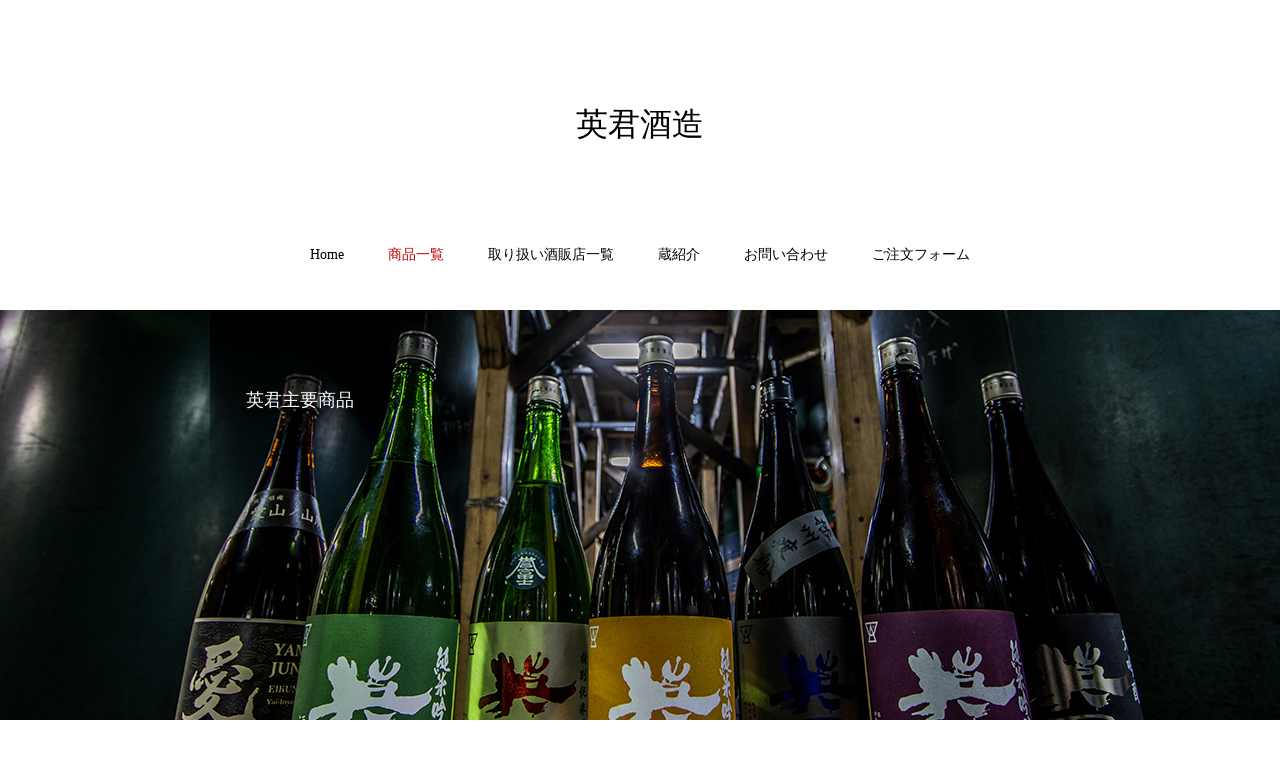

--- FILE ---
content_type: text/html; charset=UTF-8
request_url: https://eikun.co.jp/product/
body_size: 11626
content:
<!DOCTYPE html>
<html class="pc" lang="ja">
<head>
<meta charset="UTF-8">
<!--[if IE]><meta http-equiv="X-UA-Compatible" content="IE=edge"><![endif]-->
<meta name="viewport" content="width=device-width">
<title>英君主要商品 | 英君酒造</title>
<meta name="description" content="Just another WordPress site">
<link rel="pingback" href="https://eikun.co.jp/wp/xmlrpc.php">
<link rel="shortcut icon" href="https://eikun.co.jp/wp/wp-content/uploads/2021/10/eikun.png">
<meta name='robots' content='max-image-preview:large' />
<link rel="alternate" type="application/rss+xml" title="英君酒造 &raquo; フィード" href="https://eikun.co.jp/feed/" />
<link rel="alternate" type="application/rss+xml" title="英君酒造 &raquo; コメントフィード" href="https://eikun.co.jp/comments/feed/" />
<link rel="alternate" type="application/rss+xml" title="英君酒造 &raquo; 英君主要商品 フィード" href="https://eikun.co.jp/product/feed/" />
<style id='wp-img-auto-sizes-contain-inline-css' type='text/css'>
img:is([sizes=auto i],[sizes^="auto," i]){contain-intrinsic-size:3000px 1500px}
/*# sourceURL=wp-img-auto-sizes-contain-inline-css */
</style>
<link rel='stylesheet' id='style-css' href='https://eikun.co.jp/wp/wp-content/themes/haku_tcd080/style.css?ver=2.1' type='text/css' media='all' />
<style id='wp-block-library-inline-css' type='text/css'>
:root{--wp-block-synced-color:#7a00df;--wp-block-synced-color--rgb:122,0,223;--wp-bound-block-color:var(--wp-block-synced-color);--wp-editor-canvas-background:#ddd;--wp-admin-theme-color:#007cba;--wp-admin-theme-color--rgb:0,124,186;--wp-admin-theme-color-darker-10:#006ba1;--wp-admin-theme-color-darker-10--rgb:0,107,160.5;--wp-admin-theme-color-darker-20:#005a87;--wp-admin-theme-color-darker-20--rgb:0,90,135;--wp-admin-border-width-focus:2px}@media (min-resolution:192dpi){:root{--wp-admin-border-width-focus:1.5px}}.wp-element-button{cursor:pointer}:root .has-very-light-gray-background-color{background-color:#eee}:root .has-very-dark-gray-background-color{background-color:#313131}:root .has-very-light-gray-color{color:#eee}:root .has-very-dark-gray-color{color:#313131}:root .has-vivid-green-cyan-to-vivid-cyan-blue-gradient-background{background:linear-gradient(135deg,#00d084,#0693e3)}:root .has-purple-crush-gradient-background{background:linear-gradient(135deg,#34e2e4,#4721fb 50%,#ab1dfe)}:root .has-hazy-dawn-gradient-background{background:linear-gradient(135deg,#faaca8,#dad0ec)}:root .has-subdued-olive-gradient-background{background:linear-gradient(135deg,#fafae1,#67a671)}:root .has-atomic-cream-gradient-background{background:linear-gradient(135deg,#fdd79a,#004a59)}:root .has-nightshade-gradient-background{background:linear-gradient(135deg,#330968,#31cdcf)}:root .has-midnight-gradient-background{background:linear-gradient(135deg,#020381,#2874fc)}:root{--wp--preset--font-size--normal:16px;--wp--preset--font-size--huge:42px}.has-regular-font-size{font-size:1em}.has-larger-font-size{font-size:2.625em}.has-normal-font-size{font-size:var(--wp--preset--font-size--normal)}.has-huge-font-size{font-size:var(--wp--preset--font-size--huge)}.has-text-align-center{text-align:center}.has-text-align-left{text-align:left}.has-text-align-right{text-align:right}.has-fit-text{white-space:nowrap!important}#end-resizable-editor-section{display:none}.aligncenter{clear:both}.items-justified-left{justify-content:flex-start}.items-justified-center{justify-content:center}.items-justified-right{justify-content:flex-end}.items-justified-space-between{justify-content:space-between}.screen-reader-text{border:0;clip-path:inset(50%);height:1px;margin:-1px;overflow:hidden;padding:0;position:absolute;width:1px;word-wrap:normal!important}.screen-reader-text:focus{background-color:#ddd;clip-path:none;color:#444;display:block;font-size:1em;height:auto;left:5px;line-height:normal;padding:15px 23px 14px;text-decoration:none;top:5px;width:auto;z-index:100000}html :where(.has-border-color){border-style:solid}html :where([style*=border-top-color]){border-top-style:solid}html :where([style*=border-right-color]){border-right-style:solid}html :where([style*=border-bottom-color]){border-bottom-style:solid}html :where([style*=border-left-color]){border-left-style:solid}html :where([style*=border-width]){border-style:solid}html :where([style*=border-top-width]){border-top-style:solid}html :where([style*=border-right-width]){border-right-style:solid}html :where([style*=border-bottom-width]){border-bottom-style:solid}html :where([style*=border-left-width]){border-left-style:solid}html :where(img[class*=wp-image-]){height:auto;max-width:100%}:where(figure){margin:0 0 1em}html :where(.is-position-sticky){--wp-admin--admin-bar--position-offset:var(--wp-admin--admin-bar--height,0px)}@media screen and (max-width:600px){html :where(.is-position-sticky){--wp-admin--admin-bar--position-offset:0px}}

/*# sourceURL=wp-block-library-inline-css */
</style><style id='global-styles-inline-css' type='text/css'>
:root{--wp--preset--aspect-ratio--square: 1;--wp--preset--aspect-ratio--4-3: 4/3;--wp--preset--aspect-ratio--3-4: 3/4;--wp--preset--aspect-ratio--3-2: 3/2;--wp--preset--aspect-ratio--2-3: 2/3;--wp--preset--aspect-ratio--16-9: 16/9;--wp--preset--aspect-ratio--9-16: 9/16;--wp--preset--color--black: #000000;--wp--preset--color--cyan-bluish-gray: #abb8c3;--wp--preset--color--white: #ffffff;--wp--preset--color--pale-pink: #f78da7;--wp--preset--color--vivid-red: #cf2e2e;--wp--preset--color--luminous-vivid-orange: #ff6900;--wp--preset--color--luminous-vivid-amber: #fcb900;--wp--preset--color--light-green-cyan: #7bdcb5;--wp--preset--color--vivid-green-cyan: #00d084;--wp--preset--color--pale-cyan-blue: #8ed1fc;--wp--preset--color--vivid-cyan-blue: #0693e3;--wp--preset--color--vivid-purple: #9b51e0;--wp--preset--gradient--vivid-cyan-blue-to-vivid-purple: linear-gradient(135deg,rgb(6,147,227) 0%,rgb(155,81,224) 100%);--wp--preset--gradient--light-green-cyan-to-vivid-green-cyan: linear-gradient(135deg,rgb(122,220,180) 0%,rgb(0,208,130) 100%);--wp--preset--gradient--luminous-vivid-amber-to-luminous-vivid-orange: linear-gradient(135deg,rgb(252,185,0) 0%,rgb(255,105,0) 100%);--wp--preset--gradient--luminous-vivid-orange-to-vivid-red: linear-gradient(135deg,rgb(255,105,0) 0%,rgb(207,46,46) 100%);--wp--preset--gradient--very-light-gray-to-cyan-bluish-gray: linear-gradient(135deg,rgb(238,238,238) 0%,rgb(169,184,195) 100%);--wp--preset--gradient--cool-to-warm-spectrum: linear-gradient(135deg,rgb(74,234,220) 0%,rgb(151,120,209) 20%,rgb(207,42,186) 40%,rgb(238,44,130) 60%,rgb(251,105,98) 80%,rgb(254,248,76) 100%);--wp--preset--gradient--blush-light-purple: linear-gradient(135deg,rgb(255,206,236) 0%,rgb(152,150,240) 100%);--wp--preset--gradient--blush-bordeaux: linear-gradient(135deg,rgb(254,205,165) 0%,rgb(254,45,45) 50%,rgb(107,0,62) 100%);--wp--preset--gradient--luminous-dusk: linear-gradient(135deg,rgb(255,203,112) 0%,rgb(199,81,192) 50%,rgb(65,88,208) 100%);--wp--preset--gradient--pale-ocean: linear-gradient(135deg,rgb(255,245,203) 0%,rgb(182,227,212) 50%,rgb(51,167,181) 100%);--wp--preset--gradient--electric-grass: linear-gradient(135deg,rgb(202,248,128) 0%,rgb(113,206,126) 100%);--wp--preset--gradient--midnight: linear-gradient(135deg,rgb(2,3,129) 0%,rgb(40,116,252) 100%);--wp--preset--font-size--small: 13px;--wp--preset--font-size--medium: 20px;--wp--preset--font-size--large: 36px;--wp--preset--font-size--x-large: 42px;--wp--preset--spacing--20: 0.44rem;--wp--preset--spacing--30: 0.67rem;--wp--preset--spacing--40: 1rem;--wp--preset--spacing--50: 1.5rem;--wp--preset--spacing--60: 2.25rem;--wp--preset--spacing--70: 3.38rem;--wp--preset--spacing--80: 5.06rem;--wp--preset--shadow--natural: 6px 6px 9px rgba(0, 0, 0, 0.2);--wp--preset--shadow--deep: 12px 12px 50px rgba(0, 0, 0, 0.4);--wp--preset--shadow--sharp: 6px 6px 0px rgba(0, 0, 0, 0.2);--wp--preset--shadow--outlined: 6px 6px 0px -3px rgb(255, 255, 255), 6px 6px rgb(0, 0, 0);--wp--preset--shadow--crisp: 6px 6px 0px rgb(0, 0, 0);}:where(.is-layout-flex){gap: 0.5em;}:where(.is-layout-grid){gap: 0.5em;}body .is-layout-flex{display: flex;}.is-layout-flex{flex-wrap: wrap;align-items: center;}.is-layout-flex > :is(*, div){margin: 0;}body .is-layout-grid{display: grid;}.is-layout-grid > :is(*, div){margin: 0;}:where(.wp-block-columns.is-layout-flex){gap: 2em;}:where(.wp-block-columns.is-layout-grid){gap: 2em;}:where(.wp-block-post-template.is-layout-flex){gap: 1.25em;}:where(.wp-block-post-template.is-layout-grid){gap: 1.25em;}.has-black-color{color: var(--wp--preset--color--black) !important;}.has-cyan-bluish-gray-color{color: var(--wp--preset--color--cyan-bluish-gray) !important;}.has-white-color{color: var(--wp--preset--color--white) !important;}.has-pale-pink-color{color: var(--wp--preset--color--pale-pink) !important;}.has-vivid-red-color{color: var(--wp--preset--color--vivid-red) !important;}.has-luminous-vivid-orange-color{color: var(--wp--preset--color--luminous-vivid-orange) !important;}.has-luminous-vivid-amber-color{color: var(--wp--preset--color--luminous-vivid-amber) !important;}.has-light-green-cyan-color{color: var(--wp--preset--color--light-green-cyan) !important;}.has-vivid-green-cyan-color{color: var(--wp--preset--color--vivid-green-cyan) !important;}.has-pale-cyan-blue-color{color: var(--wp--preset--color--pale-cyan-blue) !important;}.has-vivid-cyan-blue-color{color: var(--wp--preset--color--vivid-cyan-blue) !important;}.has-vivid-purple-color{color: var(--wp--preset--color--vivid-purple) !important;}.has-black-background-color{background-color: var(--wp--preset--color--black) !important;}.has-cyan-bluish-gray-background-color{background-color: var(--wp--preset--color--cyan-bluish-gray) !important;}.has-white-background-color{background-color: var(--wp--preset--color--white) !important;}.has-pale-pink-background-color{background-color: var(--wp--preset--color--pale-pink) !important;}.has-vivid-red-background-color{background-color: var(--wp--preset--color--vivid-red) !important;}.has-luminous-vivid-orange-background-color{background-color: var(--wp--preset--color--luminous-vivid-orange) !important;}.has-luminous-vivid-amber-background-color{background-color: var(--wp--preset--color--luminous-vivid-amber) !important;}.has-light-green-cyan-background-color{background-color: var(--wp--preset--color--light-green-cyan) !important;}.has-vivid-green-cyan-background-color{background-color: var(--wp--preset--color--vivid-green-cyan) !important;}.has-pale-cyan-blue-background-color{background-color: var(--wp--preset--color--pale-cyan-blue) !important;}.has-vivid-cyan-blue-background-color{background-color: var(--wp--preset--color--vivid-cyan-blue) !important;}.has-vivid-purple-background-color{background-color: var(--wp--preset--color--vivid-purple) !important;}.has-black-border-color{border-color: var(--wp--preset--color--black) !important;}.has-cyan-bluish-gray-border-color{border-color: var(--wp--preset--color--cyan-bluish-gray) !important;}.has-white-border-color{border-color: var(--wp--preset--color--white) !important;}.has-pale-pink-border-color{border-color: var(--wp--preset--color--pale-pink) !important;}.has-vivid-red-border-color{border-color: var(--wp--preset--color--vivid-red) !important;}.has-luminous-vivid-orange-border-color{border-color: var(--wp--preset--color--luminous-vivid-orange) !important;}.has-luminous-vivid-amber-border-color{border-color: var(--wp--preset--color--luminous-vivid-amber) !important;}.has-light-green-cyan-border-color{border-color: var(--wp--preset--color--light-green-cyan) !important;}.has-vivid-green-cyan-border-color{border-color: var(--wp--preset--color--vivid-green-cyan) !important;}.has-pale-cyan-blue-border-color{border-color: var(--wp--preset--color--pale-cyan-blue) !important;}.has-vivid-cyan-blue-border-color{border-color: var(--wp--preset--color--vivid-cyan-blue) !important;}.has-vivid-purple-border-color{border-color: var(--wp--preset--color--vivid-purple) !important;}.has-vivid-cyan-blue-to-vivid-purple-gradient-background{background: var(--wp--preset--gradient--vivid-cyan-blue-to-vivid-purple) !important;}.has-light-green-cyan-to-vivid-green-cyan-gradient-background{background: var(--wp--preset--gradient--light-green-cyan-to-vivid-green-cyan) !important;}.has-luminous-vivid-amber-to-luminous-vivid-orange-gradient-background{background: var(--wp--preset--gradient--luminous-vivid-amber-to-luminous-vivid-orange) !important;}.has-luminous-vivid-orange-to-vivid-red-gradient-background{background: var(--wp--preset--gradient--luminous-vivid-orange-to-vivid-red) !important;}.has-very-light-gray-to-cyan-bluish-gray-gradient-background{background: var(--wp--preset--gradient--very-light-gray-to-cyan-bluish-gray) !important;}.has-cool-to-warm-spectrum-gradient-background{background: var(--wp--preset--gradient--cool-to-warm-spectrum) !important;}.has-blush-light-purple-gradient-background{background: var(--wp--preset--gradient--blush-light-purple) !important;}.has-blush-bordeaux-gradient-background{background: var(--wp--preset--gradient--blush-bordeaux) !important;}.has-luminous-dusk-gradient-background{background: var(--wp--preset--gradient--luminous-dusk) !important;}.has-pale-ocean-gradient-background{background: var(--wp--preset--gradient--pale-ocean) !important;}.has-electric-grass-gradient-background{background: var(--wp--preset--gradient--electric-grass) !important;}.has-midnight-gradient-background{background: var(--wp--preset--gradient--midnight) !important;}.has-small-font-size{font-size: var(--wp--preset--font-size--small) !important;}.has-medium-font-size{font-size: var(--wp--preset--font-size--medium) !important;}.has-large-font-size{font-size: var(--wp--preset--font-size--large) !important;}.has-x-large-font-size{font-size: var(--wp--preset--font-size--x-large) !important;}
/*# sourceURL=global-styles-inline-css */
</style>

<style id='classic-theme-styles-inline-css' type='text/css'>
/*! This file is auto-generated */
.wp-block-button__link{color:#fff;background-color:#32373c;border-radius:9999px;box-shadow:none;text-decoration:none;padding:calc(.667em + 2px) calc(1.333em + 2px);font-size:1.125em}.wp-block-file__button{background:#32373c;color:#fff;text-decoration:none}
/*# sourceURL=/wp-includes/css/classic-themes.min.css */
</style>
<script type="text/javascript" src="https://eikun.co.jp/wp/wp-includes/js/jquery/jquery.min.js?ver=3.7.1" id="jquery-core-js"></script>
<script type="text/javascript" src="https://eikun.co.jp/wp/wp-includes/js/jquery/jquery-migrate.min.js?ver=3.4.1" id="jquery-migrate-js"></script>
<link rel="https://api.w.org/" href="https://eikun.co.jp/wp-json/" />
<link rel="stylesheet" href="https://eikun.co.jp/wp/wp-content/themes/haku_tcd080/css/design-plus.css?ver=2.1">
<link rel="stylesheet" href="https://eikun.co.jp/wp/wp-content/themes/haku_tcd080/css/sns-botton.css?ver=2.1">
<link rel="stylesheet" media="screen and (max-width:1000px)" href="https://eikun.co.jp/wp/wp-content/themes/haku_tcd080/css/responsive.css?ver=2.1">
<link rel="stylesheet" media="screen and (max-width:1000px)" href="https://eikun.co.jp/wp/wp-content/themes/haku_tcd080/css/footer-bar.css?ver=2.1">

<script src="https://eikun.co.jp/wp/wp-content/themes/haku_tcd080/js/jquery.easing.1.4.js?ver=2.1"></script>
<script src="https://eikun.co.jp/wp/wp-content/themes/haku_tcd080/js/jscript.js?ver=2.1"></script>
<script src="https://eikun.co.jp/wp/wp-content/themes/haku_tcd080/js/comment.js?ver=2.1"></script>

<link rel="stylesheet" href="https://eikun.co.jp/wp/wp-content/themes/haku_tcd080/js/simplebar.css?ver=2.1">
<script src="https://eikun.co.jp/wp/wp-content/themes/haku_tcd080/js/simplebar.min.js?ver=2.1"></script>




<style type="text/css">

body, input, textarea { font-family: "Times New Roman" , "游明朝" , "Yu Mincho" , "游明朝体" , "YuMincho" , "ヒラギノ明朝 Pro W3" , "Hiragino Mincho Pro" , "HiraMinProN-W3" , "HGS明朝E" , "ＭＳ Ｐ明朝" , "MS PMincho" , serif; }

.rich_font, .p-vertical { font-family: "Times New Roman" , "游明朝" , "Yu Mincho" , "游明朝体" , "YuMincho" , "ヒラギノ明朝 Pro W3" , "Hiragino Mincho Pro" , "HiraMinProN-W3" , "HGS明朝E" , "ＭＳ Ｐ明朝" , "MS PMincho" , serif; font-weight:500; }

.rich_font_type1 { font-family: Arial, "Hiragino Kaku Gothic ProN", "ヒラギノ角ゴ ProN W3", "メイリオ", Meiryo, sans-serif; }
.rich_font_type2 { font-family: Arial, "Hiragino Sans", "ヒラギノ角ゴ ProN", "Hiragino Kaku Gothic ProN", "游ゴシック", YuGothic, "メイリオ", Meiryo, sans-serif; font-weight:500; }
.rich_font_type3 { font-family: "Times New Roman" , "游明朝" , "Yu Mincho" , "游明朝体" , "YuMincho" , "ヒラギノ明朝 Pro W3" , "Hiragino Mincho Pro" , "HiraMinProN-W3" , "HGS明朝E" , "ＭＳ Ｐ明朝" , "MS PMincho" , serif; font-weight:500; }


#top_logo a { color:#ffffff; }
#top_logo a:hover { color:#cccccc; }
#lang_button li a { font-size:14px; color:#cccccc !important; }
#lang_button li.active a, #lang_button li a:hover { color:#ffffff !important; }
.pc .header_fix #header { background:rgba(255,255,255,0.7); }
.pc .header_fix #fixed_header_logo a, .pc .header_fix #global_menu > ul > li > a { color:#000000; }
.pc .header_fix #fixed_header_logo a:hover, .pc .header_fix #global_menu > ul > li > a:hover, .pc .header_fix #global_menu > ul > li.megamenu_parent.active_button > a { color:#cccccc; }
.mobile #header, .mobie #header.active, .mobile .header_fix #header { background:rgba(255,255,255,0.8); border:none; }
.mobile #header_logo .logo a, #menu_button:before, #lang_mobile_button:before { color:#000000; }
.mobile #header_logo .logo a:hover, #menu_button:hover:before, #lang_mobile_button:hover:before, #lang_mobile_button.active:before { color:#cccccc; }

#global_menu > ul > li > a, #header_social_link li a, #header_logo .logo a { color:#000000; }
#global_menu > ul > li.current-menu-item > a, #global_menu > ul > li > a:hover, #header_social_link li a:hover:before, #global_menu > ul > li.megamenu_parent.active_button > a, #header_logo .logo a:hover, #global_menu > ul > li.active > a { color:#bf0000; }
#global_menu ul ul a { color:#FFFFFF; background:#000000; }
#global_menu ul ul a:hover { background:#333333; }
#global_menu ul ul li.menu-item-has-children > a:before { color:#FFFFFF; }
#drawer_menu { background:#222222; }
#mobile_menu a, .mobile #lang_button a { color:#ffffff; background:#222222; border-bottom:1px solid #444444; }
#mobile_menu li li a { color:#ffffff; background:#333333; }
#mobile_menu a:hover, #drawer_menu .close_button:hover, #mobile_menu .child_menu_button:hover, .mobile #lang_button a:hover { color:#ffffff; background:#00314a; }
#mobile_menu li li a:hover { color:#ffffff; }

.megamenu_product_category_list { background:rgba(34,34,34,0.7); }
.megamenu_product_category_list .title { font-size:18px; }
.megamenu_product_category_list .catch { font-size:14px; }
.megamenu_blog_list { background:rgba(34,34,34,0.7); }
.megamenu_blog_slider .title { font-size:14px; }
#footer_button a { color:#ffffff !important; background:#000000; }
#footer_button a:hover { color:#ffffff !important; background:#999999; }
#return_top a:before { color:#ffffff; }
#return_top a { background:#222222; }
#return_top a:hover { background:#bf0000; }
#footer_menu_bottom { border-top:1px solid rgba(255,255,255,0.3); }

.author_profile a.avatar, .animate_image, .animate_background, .animate_background .image_wrap {
  background: #FFFFFF;
}
.author_profile a.avatar img, .animate_image img, .animate_background .image {
  -webkit-transition-property: opacity; -webkit-transition: 0.5s;
  transition-property: opacity; transition: 0.5s;
}
.author_profile a.avatar:hover img, .animate_image:hover img, .animate_background:hover .image {
  opacity: 0.4;
}


a { color:#000; }

#comment_headline, .tcd_category_list a:hover, .tcd_category_list .child_menu_button:hover, #post_title_area .post_meta a:hover,
.cardlink_title a:hover, #recent_post .item a:hover, .comment a:hover, .comment_form_wrapper a:hover, .author_profile a:hover, .author_profile .author_link li a:hover:before, #post_meta_bottom a:hover,
#searchform .submit_button:hover:before, .styled_post_list1 a:hover .title_area, .styled_post_list1 a:hover .date, .p-dropdown__title:hover:after, .p-dropdown__list li a:hover, #menu_button:hover:before,
  { color: #000000; }

#post_pagination p, #comment_tab li.active a, .q_styled_ol li:before
  { background-color: #000000; }

#post_pagination p
  { border-color: #000000; }

a:hover, #header_logo a:hover, .megamenu_blog_list a:hover .title, #footer a:hover, #footer_social_link li a:hover:before, #bread_crumb a:hover, #bread_crumb li.home a:hover:after, #bread_crumb, #bread_crumb li.last, #next_prev_post a:hover, body.single-news #next_prev_post a:hover,
#single_author_title_area .author_link li a:hover:before, .megamenu_blog_list .menu_area a:hover, .megamenu_blog_list .menu_area li.active a, .single_copy_title_url_btn:hover, .p-dropdown__list li a:hover, .p-dropdown__title:hover
  { color: #e33c1c; }

#submit_comment:hover, #cancel_comment_reply a:hover, #wp-calendar #prev a:hover, #wp-calendar #next a:hover, #wp-calendar td a:hover, #p_readmore .button:hover, .page_navi a:hover, #post_pagination a:hover,
.c-pw__btn:hover, #post_pagination a:hover, #comment_tab li a:hover
  { background-color: #e33c1c; }

#comment_textarea textarea:focus, .c-pw__box-input:focus, .page_navi a:hover, #post_pagination a:hover
  { border-color: #e33c1c; }
.post_content a, .custom-html-widget a { color:#295175; }
.post_content a:hover, .custom-html-widget a:hover { color:#e33c1c; }

.styled_h2 {
  font-size:22px !important; text-align:left; color:#000000;   border-top:1px solid #222222;
  border-bottom:1px solid #222222;
  border-left:0px solid #222222;
  border-right:0px solid #222222;
  padding:30px 0px 30px 0px !important;
  margin:0px 0px 30px !important;
}
.styled_h3 {
  font-size:20px !important; text-align:left; color:#000000;   border-top:2px solid #222222;
  border-bottom:1px solid #dddddd;
  border-left:0px solid #dddddd;
  border-right:0px solid #dddddd;
  padding:30px 0px 30px 20px !important;
  margin:0px 0px 30px !important;
}
.styled_h4 {
  font-size:18px !important; text-align:left; color:#000000;   border-top:0px solid #dddddd;
  border-bottom:0px solid #dddddd;
  border-left:2px solid #222222;
  border-right:0px solid #dddddd;
  padding:10px 0px 10px 15px !important;
  margin:0px 0px 30px !important;
}
.styled_h5 {
  font-size:16px !important; text-align:left; color:#000000;   border-top:0px solid #dddddd;
  border-bottom:0px solid #dddddd;
  border-left:0px solid #dddddd;
  border-right:0px solid #dddddd;
  padding:15px 15px 15px 15px !important;
  margin:0px 0px 30px !important;
}
.q_custom_button1 { background: #535353; color: #ffffff !important; border-color: #535353 !important; }
.q_custom_button1:hover, .q_custom_button1:focus { background: #7d7d7d; color: #ffffff !important; border-color: #7d7d7d !important; }
.q_custom_button2 { background: #535353; color: #ffffff !important; border-color: #535353 !important; }
.q_custom_button2:hover, .q_custom_button2:focus { background: #7d7d7d; color: #ffffff !important; border-color: #7d7d7d !important; }
.q_custom_button3 { background: #535353; color: #ffffff !important; border-color: #535353 !important; }
.q_custom_button3:hover, .q_custom_button3:focus { background: #7d7d7d; color: #ffffff !important; border-color: #7d7d7d !important; }
.speech_balloon_left1 .speach_balloon_text { background-color: #ffdfdf; border-color: #ffdfdf; color: #000000 }
.speech_balloon_left1 .speach_balloon_text::before { border-right-color: #ffdfdf }
.speech_balloon_left1 .speach_balloon_text::after { border-right-color: #ffdfdf }
.speech_balloon_left2 .speach_balloon_text { background-color: #ffffff; border-color: #ff5353; color: #000000 }
.speech_balloon_left2 .speach_balloon_text::before { border-right-color: #ff5353 }
.speech_balloon_left2 .speach_balloon_text::after { border-right-color: #ffffff }
.speech_balloon_right1 .speach_balloon_text { background-color: #ccf4ff; border-color: #ccf4ff; color: #000000 }
.speech_balloon_right1 .speach_balloon_text::before { border-left-color: #ccf4ff }
.speech_balloon_right1 .speach_balloon_text::after { border-left-color: #ccf4ff }
.speech_balloon_right2 .speach_balloon_text { background-color: #ffffff; border-color: #0789b5; color: #000000 }
.speech_balloon_right2 .speach_balloon_text::before { border-left-color: #0789b5 }
.speech_balloon_right2 .speach_balloon_text::after { border-left-color: #ffffff }
.qt_google_map .pb_googlemap_custom-overlay-inner { background:#000000; color:#ffffff; }
.qt_google_map .pb_googlemap_custom-overlay-inner::after { border-color:#000000 transparent transparent transparent; }
</style>

<style id="current-page-style" type="text/css">
#page_header .headline {
  font-size:18px; color:#FFFFFF;
  background: -moz-linear-gradient(top,  rgba(0,0,0,1) 0%, rgba(0,0,0,0) 100%);
  background: -webkit-linear-gradient(top,  rgba(0,0,0,1) 0%,rgba(0,0,0,0) 100%);
  background: linear-gradient(to bottom,  rgba(0,0,0,1) 0%,rgba(0,0,0,0) 100%);
}
#page_header .catch { font-size:30px; color:#FFFFFF; }
#archive_desc_area p { font-size:16px; }
#category_button a { color:#000000; background:#f4f4f4; }
#category_button a.active, #category_button a:hover { color:#ffffff; background:#000000; }
.product_category_item .headline { font-size:18px; background:#000000; color:#ffffff; }
.product_category_item .category_desc { font-size:16px; }
.product_list .title { font-size:28px; }
.product_list .desc { font-size:16px; }
.product_list .link_button a { color:#000000; background:#ffffff; border-color:#dddddd; }
.product_list .link_button a:hover { color:#ffffff; background:#000000; border-color:#000000; }
@media screen and (max-width:750px) {
  #page_header .headline { font-size:15px; }
  #page_header .catch { font-size:24px; }
  #archive_desc_area p { font-size:14px; }
  .product_category_item .headline { font-size:15px; }
  .product_category_item .category_desc { font-size:14px; }
  .product_list .title { font-size:24px; }
  .product_list .desc { font-size:14px; }
}
.blog_cat_id_11 a { color:#ffffff !important; background:#000000 !important; }
.blog_cat_id_11 a:hover { color:#ffffff !important; background:#bf0000 !important; }
.index_post_list .post_list_area2 .date { display: none; }</style>

<script type="text/javascript">
jQuery(document).ready(function($){

  $('.megamenu_blog_slider').slick({
    infinite: true,
    dots: false,
    arrows: false,
    slidesToShow: 3,
    slidesToScroll: 1,
    swipeToSlide: true,
    touchThreshold: 20,
    adaptiveHeight: false,
    pauseOnHover: true,
    autoplay: false,
    fade: false,
    easing: 'easeOutExpo',
    speed: 700,
    autoplaySpeed: 5000
  });
  $('.megamenu_blog_slider_wrap .prev_item').on('click', function() {
    $(this).closest('.megamenu_blog_slider_wrap').find('.megamenu_blog_slider').slick('slickPrev');
  });
  $('.megamenu_blog_slider_wrap .next_item').on('click', function() {
    $(this).closest('.megamenu_blog_slider_wrap').find('.megamenu_blog_slider').slick('slickNext');
  });

});
</script>
<script type="text/javascript">
jQuery(document).ready(function($){

  if (location.hash && location.hash != '#') {
    var $button = $('#category_button a[href="'+location.hash+'"]');
    if ($button.length) {
      $button.click();
    }
  }

  $(window).on('scroll load', function(i) {
    var scTop = $(this).scrollTop();
    var scBottom = scTop + $(this).height();
    $('.product_animate_item').each( function(i) {
      var thisPos = $(this).offset().top + 200;
      if ( thisPos < scBottom ) {
        $(this).addClass('active');
      }
    });
  });

});
</script>
<!-- Google tag (gtag.js) -->
<script async src="https://www.googletagmanager.com/gtag/js?id=G-PJ1ND1CNXC"></script>
<script>
  window.dataLayer = window.dataLayer || [];
  function gtag(){dataLayer.push(arguments);}
  gtag('js', new Date());

  gtag('config', 'G-PJ1ND1CNXC');
</script><link rel='stylesheet' id='slick-style-css' href='https://eikun.co.jp/wp/wp-content/themes/haku_tcd080/js/slick.css?ver=1.0.0' type='text/css' media='all' />
</head>
<body id="body" class="archive post-type-archive post-type-archive-product wp-theme-haku_tcd080">


<div id="container">

 <header id="header">

  <div id="header_logo">
   <div class="logo">
 <a href="https://eikun.co.jp/" title="英君酒造">
    <span class="pc_logo_text" style="font-size:32px;">英君酒造</span>
      <span class="mobile_logo_text" style="font-size:24px;">英君酒造</span>
   </a>
</div>

  </div>
    
    <a href="#" id="menu_button"><span>メニュー</span></a>
  <nav id="global_menu">
   <ul id="menu-main" class="menu"><li id="menu-item-72" class="menu-item menu-item-type-custom menu-item-object-custom menu-item-home menu-item-72 "><a href="http://eikun.co.jp/">Home</a></li>
<li id="menu-item-71" class="menu-item menu-item-type-custom menu-item-object-custom current-menu-item menu-item-71 "><a href="/product/" aria-current="page">商品一覧</a></li>
<li id="menu-item-78" class="menu-item menu-item-type-post_type menu-item-object-page menu-item-78 "><a href="https://eikun.co.jp/ls/">取り扱い酒販店一覧</a></li>
<li id="menu-item-77" class="menu-item menu-item-type-post_type menu-item-object-page menu-item-has-children menu-item-77 "><a href="https://eikun.co.jp/brewery/">蔵紹介</a>
<ul class="sub-menu">
	<li id="menu-item-303" class="menu-item menu-item-type-post_type menu-item-object-page menu-item-303 "><a href="https://eikun.co.jp/brewing/">製造工程</a></li>
</ul>
</li>
<li id="menu-item-75" class="menu-item menu-item-type-post_type menu-item-object-page menu-item-75 "><a href="https://eikun.co.jp/inquiry/">お問い合わせ</a></li>
<li id="menu-item-74" class="menu-item menu-item-type-post_type menu-item-object-page menu-item-74 "><a href="https://eikun.co.jp/order/">ご注文フォーム</a></li>
</ul>  </nav>
  
    <a href="#" id="lang_mobile_button"></a>
  <ul id="lang_button" class="clearfix">
      <li><a href="https://en.eikun.co.jp/" target="_blank">English</a></li>
     </ul>
  
  
 </header>

 
<div id="page_header" style="background:url(https://eikun.co.jp/wp/wp-content/uploads/2021/12/itemhead.jpg) no-repeat center top; background-size:cover;">
 <div id="page_header_inner">
    <h1 class="headline rich_font_type3"><span>英君主要商品</span></h1>
     </div>
  <div class="overlay" style="background:rgba(0,0,0,0);"></div>
 </div>

<div id="product_archive">

 
  <div id="category_button" class="clearfix product_animate_item ">
    <a class="active" id="product_cat_button13" href="#product_cat13">大吟醸</a>
    <a  id="product_cat_button12" href="#product_cat12">純米大吟醸</a>
    <a  id="product_cat_button14" href="#product_cat14">純米吟醸</a>
    <a  id="product_cat_button15" href="#product_cat15">純米酒</a>
    <a  id="product_cat_button16" href="#product_cat16">本醸造</a>
   </div>
 
  <div class="product_category_item" id="product_cat13">
  <h2 class="headline rich_font product_animate_item"><span>大吟醸</span></h2>
      <div class="product_list">
      <article class="item clearfix product_animate_item">
    <div class="image_wrap">
     <div class="image" style="background:url(https://eikun.co.jp/wp/wp-content/uploads/2021/12/7bc715a1ed92a7044ee596f2a541d891-600x600.jpg) no-repeat center center; background-size:cover;"></div>
    </div>
    <div class="content">
     <h3 class="title rich_font_type3"><a href="https://eikun.co.jp/product/iroha/">大吟醸いろは</a></h3>
     <p class="desc">40%まで精米された酒米の王様である兵庫県産の山田錦を、麹米・掛米ともに100%使用。<br />
酵母に静岡酵母「HD-101」を使用した英君酒造のフラッグシップ的一品。<br />
<br />
かつて全国新酒鑑評会で金賞を受賞した際、染色工芸家で人間国宝の「芹沢銈介」から祝いの品として特別に贈られたラベルを使用。白陶器入で見た目も高貴な大変名誉ある大吟醸です。</p>     <p class="data">税込小売価格：11,000円（1,800ml）/ 3,850円（720ml）</p>     <div class="link_button">
      <a href="https://eikun.co.jp/product/iroha/">詳細を見る</a>
     </div>
    </div>
   </article>
      <article class="item clearfix product_animate_item">
    <div class="image_wrap">
     <div class="image" style="background:url(https://eikun.co.jp/wp/wp-content/uploads/2021/12/4604df6d69108cd446d782bd55f263a9-600x600.jpg) no-repeat center center; background-size:cover;"></div>
    </div>
    <div class="content">
     <h3 class="title rich_font_type3"><a href="https://eikun.co.jp/product/daiginjo-eikun/">大吟醸 英君</a></h3>
     <p class="desc">40%まで精米された酒米の王様である兵庫県産の山田錦を、麹米・掛米ともに100%使用。<br />
酵母に静岡酵母「HD-101」を使用した英君酒造のフラッグシップ的一品。</p>     <p class="data">税込小売価格：7,150円（1,800ml）/ 3,300円（720ml）</p>     <div class="link_button">
      <a href="https://eikun.co.jp/product/daiginjo-eikun/">詳細を見る</a>
     </div>
    </div>
   </article>
     </div>
   </div><!-- END .product_category_item -->
  <div class="product_category_item" id="product_cat12">
  <h2 class="headline rich_font product_animate_item"><span>純米大吟醸</span></h2>
      <div class="product_list">
      <article class="item clearfix product_animate_item">
    <div class="image_wrap">
     <div class="image" style="background:url(https://eikun.co.jp/wp/wp-content/uploads/2021/12/62133e09001f7e310e4853bdc9ceb0dc-600x600.jpg) no-repeat center center; background-size:cover;"></div>
    </div>
    <div class="content">
     <h3 class="title rich_font_type3"><a href="https://eikun.co.jp/product/eikun-junmaidaiginjo/">英君 純米大吟醸</a></h3>
     <p class="desc">かずかずの鑑評会に出品する大吟醸同様、40%まで精米された酒米の王様である兵庫県産の山田錦を、麹米・掛米ともに100%使用。<br />
酵母に静岡酵母「HD-101」を使用した英君酒造のフラッグシップ的一品。</p>     <p class="data">税込小売価格：11,000円（1,800ml）/  4,593円（720ml）</p>     <div class="link_button">
      <a href="https://eikun.co.jp/product/eikun-junmaidaiginjo/">詳細を見る</a>
     </div>
    </div>
   </article>
     </div>
   </div><!-- END .product_category_item -->
  <div class="product_category_item" id="product_cat14">
  <h2 class="headline rich_font product_animate_item"><span>純米吟醸</span></h2>
      <div class="product_list">
      <article class="item clearfix product_animate_item">
    <div class="image_wrap">
     <div class="image" style="background:url(https://eikun.co.jp/wp/wp-content/uploads/2021/12/b30ccf9ed586bb92d50bc6b1673c65c8-600x600.jpg) no-repeat center center; background-size:cover;"></div>
    </div>
    <div class="content">
     <h3 class="title rich_font_type3"><a href="https://eikun.co.jp/product/murasaki-eikun/">紫の英君 純米吟醸 山田錦</a></h3>
     <p class="desc">静岡型吟醸造りにて低温発酵により、香と味わいのバランスの取れた英君酒造代表銘柄の1本。<br />
55%まで精米された岡山県産山田錦を、麹米・掛米ともに100%使用。<br />
味わいは甘旨口。華やかでフルーティーな吟醸香は決してしつこくなく、キレがよい後口。<br />
果実感あふれ瑞々しくジューシーな味わいをラベルの色からも連想させる、葡萄感たっぷりの甘旨ジューシーな純米吟醸酒です。<br />
</p>     <p class="data">税込小売価格：3520円（1,800ml）/ 1760円（720ml）</p>     <div class="link_button">
      <a href="https://eikun.co.jp/product/murasaki-eikun/">詳細を見る</a>
     </div>
    </div>
   </article>
      <article class="item clearfix product_animate_item">
    <div class="image_wrap">
     <div class="image" style="background:url(https://eikun.co.jp/wp/wp-content/uploads/2021/12/dec1f2dc5d370694f8610aba5d92c6f1-600x600.jpg) no-repeat center center; background-size:cover;"></div>
    </div>
    <div class="content">
     <h3 class="title rich_font_type3"><a href="https://eikun.co.jp/product/daidai-eikun/">橙の英君 純米吟醸 雄町</a></h3>
     <p class="desc">静岡酵母の中でもやや華やかな香気成分を出す酵母「CA-50」を用いて醸した酒。<br />
味わいはやや甘みを感じさせながらも後味に心地よい酸を感じられ、爽やか且つ華やかな吟醸香はラベルの色からも連想させる、柑橘系の果実を感じさせる爽やかな純米吟醸酒です。</p>     <p class="data">税抜小売価格：3,410円（1,800ml）/ 1,705円（720ml）</p>     <div class="link_button">
      <a href="https://eikun.co.jp/product/daidai-eikun/">詳細を見る</a>
     </div>
    </div>
   </article>
      <article class="item clearfix product_animate_item">
    <div class="image_wrap">
     <div class="image" style="background:url(https://eikun.co.jp/wp/wp-content/uploads/2021/12/2efd3ad2ec2c63af286bfaeb1a247f8d-600x600.jpg) no-repeat center center; background-size:cover;"></div>
    </div>
    <div class="content">
     <h3 class="title rich_font_type3"><a href="https://eikun.co.jp/product/midori-eikun/">緑の英君 純米吟醸 五百万石</a></h3>
     <p class="desc">静岡型吟醸造りにて低温発酵による香と味わいの香味のバランスの取れた英君酒造代表銘柄の1本。<br />
55%まで精米された酒造好適米五百万石を、麹米・掛米ともに100%使用。<br />
透き通るような爽やかな香りとキレの良い喉ごし。<br />
まるで木漏れ日が射す穏やかな陽気の森林の中で飲んでいるような爽やかな味わいの純米吟醸酒です。</p>     <p class="data">税込小売価格：3,300円（1,800ml）/ 1,650円（720ml）</p>     <div class="link_button">
      <a href="https://eikun.co.jp/product/midori-eikun/">詳細を見る</a>
     </div>
    </div>
   </article>
      <article class="item clearfix product_animate_item">
    <div class="image_wrap">
     <div class="image" style="background:url(https://eikun.co.jp/wp/wp-content/uploads/2021/12/DSC_1151-600x600.jpg) no-repeat center center; background-size:cover;"></div>
    </div>
    <div class="content">
     <h3 class="title rich_font_type3"><a href="https://eikun.co.jp/product/junmai-ginjo-nama/">純米吟醸 生酒 300ml</a></h3>
     <p class="desc">厳選された国産米を60%精米し、静岡酵母「NEW-5」を使用した純米吟醸酒。<br />
春先に搾った酒を一切熱処理することなく、フレッシュな状態で気軽にお楽しみいただける冷蔵庫サイズの酒。</p>     <p class="data">税込小売価格：605円（300ml）</p>     <div class="link_button">
      <a href="https://eikun.co.jp/product/junmai-ginjo-nama/">詳細を見る</a>
     </div>
    </div>
   </article>
     </div>
   </div><!-- END .product_category_item -->
  <div class="product_category_item" id="product_cat15">
  <h2 class="headline rich_font product_animate_item"><span>純米酒</span></h2>
      <div class="product_list">
      <article class="item clearfix product_animate_item">
    <div class="image_wrap">
     <div class="image" style="background:url(https://eikun.co.jp/wp/wp-content/uploads/2021/12/48216bac286a817fadb22b897393406d-600x600.jpg) no-repeat center center; background-size:cover;"></div>
    </div>
    <div class="content">
     <h3 class="title rich_font_type3"><a href="https://eikun.co.jp/product/yamahaijunmai-aiyama/">山廃純米酒 愛山</a></h3>
     <p class="desc">65%まで精米された兵庫県産の高級酒米『愛山』を、麹米・掛米ともに100％使用。<br />
静岡酵母「NEW-5」を使用し、伝統的な製法である山廃仕込みで醸す純米酒。<br />
冷酒ではもちろん、常温から燗酒でお楽しみいただくことで、米の旨味をしっかりと味わえる英君流の山廃仕込みです。</p>     <p class="data">税込小売価格：3,300円（1,800ml）/ 1,760円（720ml）</p>     <div class="link_button">
      <a href="https://eikun.co.jp/product/yamahaijunmai-aiyama/">詳細を見る</a>
     </div>
    </div>
   </article>
      <article class="item clearfix product_animate_item">
    <div class="image_wrap">
     <div class="image" style="background:url(https://eikun.co.jp/wp/wp-content/uploads/2021/12/a7147bcf3b5e726c13746a813d5a0655-600x600.jpg) no-repeat center center; background-size:cover;"></div>
    </div>
    <div class="content">
     <h3 class="title rich_font_type3"><a href="https://eikun.co.jp/product/tokubetu-junmai-homarefuji/">特別純米酒誉富士</a></h3>
     <p class="desc">純米酒ながら静岡型吟醸造りを用いた純米吟醸規格の特別純米酒。<br />
60%まで精米された静岡県産の酒造好適米『誉富士』を、麹米・掛米ともに100%使用。<br />
米の旨味を感じながらもスッキリとした喉ごし。吟醸造りによる穏やかな吟醸香は料理との相性も良く、食中酒として最適な定番純米酒です。</p>     <p class="data">税込小売価格：2970円（1,800ml）/ 1485円（720ml）</p>     <div class="link_button">
      <a href="https://eikun.co.jp/product/tokubetu-junmai-homarefuji/">詳細を見る</a>
     </div>
    </div>
   </article>
      <article class="item clearfix product_animate_item">
    <div class="image_wrap">
     <div class="image" style="background:url(https://eikun.co.jp/wp/wp-content/uploads/2021/12/daa61e4c3ebf4707f7d12b2b3f7606d2-600x600.jpg) no-repeat center center; background-size:cover;"></div>
    </div>
    <div class="content">
     <h3 class="title rich_font_type3"><a href="https://eikun.co.jp/product/karakuchi-junmai/">辛口純米酒（限定流通品）</a></h3>
     <p class="desc">限定流通品。<br />
厳選された国産米を60%精米し(酵母に)静岡酵母「NEW-5」を使用した定番純米酒。<br />
英君酒造の目指す酒造り、『料理と寄り添う酒』にピッタリの味わいで、合わせる料理を選ぶことなく気兼ねなく楽しめる日常酒です。</p>     <p class="data">税込小売価格：2,530円（1,800ml）/ 1,265円（720ml）</p>     <div class="link_button">
      <a href="https://eikun.co.jp/product/karakuchi-junmai/">詳細を見る</a>
     </div>
    </div>
   </article>
     </div>
   </div><!-- END .product_category_item -->
  <div class="product_category_item" id="product_cat16">
  <h2 class="headline rich_font product_animate_item"><span>本醸造</span></h2>
      <div class="product_list">
      <article class="item clearfix product_animate_item">
    <div class="image_wrap">
     <div class="image" style="background:url(https://eikun.co.jp/wp/wp-content/uploads/2021/12/64d0b1d805e4936c8503d569aa0aa657-600x600.jpg) no-repeat center center; background-size:cover;"></div>
    </div>
    <div class="content">
     <h3 class="title rich_font_type3"><a href="https://eikun.co.jp/product/tokubetsu-honjozo/">特別本醸造</a></h3>
     <p class="desc">60%まで精米された五百万石を、麹米・掛米ともに100％使用。<br />
静岡酵母「HD-101」を使用した吟醸造りの特別本醸造酒。<br />
クリアな味わいとキレのあるシャープな本醸造は、吟醸酒として商品化しても差し支えない酒質ですが、日常の傍らに気軽に置いていただける特別本醸造の規格として商品化しています。</p>     <p class="data">税込小売価格：2,640円（1,800ml）/ 1,320円（720ml）</p>     <div class="link_button">
      <a href="https://eikun.co.jp/product/tokubetsu-honjozo/">詳細を見る</a>
     </div>
    </div>
   </article>
      <article class="item clearfix product_animate_item">
    <div class="image_wrap">
     <div class="image" style="background:url(https://eikun.co.jp/wp/wp-content/uploads/2021/12/5d9b98e0aee87b2ca344be1133d099dc-600x600.jpg) no-repeat center center; background-size:cover;"></div>
    </div>
    <div class="content">
     <h3 class="title rich_font_type3"><a href="https://eikun.co.jp/product/karakuchi-honjozo/">辛口本醸造（限定流通品）</a></h3>
     <p class="desc">限定流通品。<br />
厳選された国産米を60%精米し(酵母に)静岡酵母「NEW-5」を使用した定番本醸造。<br />
英君酒造の目指す酒造り、『料理と寄り添う酒』にピッタリの味わいで、合わせる料理を選ぶことなく気兼ねなく楽しめる日常酒です。</p>     <p class="data">税込小売価格：2,310円（1,800ml）</p>     <div class="link_button">
      <a href="https://eikun.co.jp/product/karakuchi-honjozo/">詳細を見る</a>
     </div>
    </div>
   </article>
      <article class="item clearfix product_animate_item">
    <div class="image_wrap">
     <div class="image" style="background:url(https://eikun.co.jp/wp/wp-content/uploads/2021/12/DSC_1147-600x600.jpg) no-repeat center center; background-size:cover;"></div>
    </div>
    <div class="content">
     <h3 class="title rich_font_type3"><a href="https://eikun.co.jp/product/tokubetsu-honjozo-nama/">特別本醸造生酒300ml</a></h3>
     <p class="desc">60%まで精米された五百万石を、麹米・掛米ともに100％使用。<br />
静岡酵母「HD-101」を使用し、春先に搾った酒を一切熱処理することなく、フレッシュな状態で気軽にお楽しみいただける冷蔵庫サイズの酒です。</p>     <p class="data">税込小売価格：495円（300ml）</p>     <div class="link_button">
      <a href="https://eikun.co.jp/product/tokubetsu-honjozo-nama/">詳細を見る</a>
     </div>
    </div>
   </article>
     </div>
   </div><!-- END .product_category_item -->
 
</div><!-- END #product_archive -->


  <footer id="footer">

  
  <div id="footer_inner">

      <div id="footer_logo">
    
<h3 class="logo">
 <a href="https://eikun.co.jp/" title="英君酒造">
    <img class="pc_logo_image" src="https://eikun.co.jp/wp/wp-content/uploads/2021/12/footlogo-1.png?1768521345" alt="英君酒造" title="英君酒造" width="150" height="147" />
      <span class="mobile_logo_text" style="font-size:24px;">英君酒造</span>
   </a>
</h3>

   </div>
   
         <div id="footer_menu" class="footer_menu">
    <ul id="menu-foot" class="menu"><li id="menu-item-307" class="menu-item menu-item-type-post_type menu-item-object-page menu-item-307 "><a href="https://eikun.co.jp/ls/">取り扱い酒販店一覧</a></li>
<li id="menu-item-309" class="menu-item menu-item-type-taxonomy menu-item-object-category menu-item-309 "><a href="https://eikun.co.jp/category/tls/">酒販店様へのご連絡</a></li>
<li id="menu-item-306" class="menu-item menu-item-type-post_type menu-item-object-page menu-item-306 "><a href="https://eikun.co.jp/ol/">オリジナルラベルのご案内</a></li>
<li id="menu-item-343" class="menu-item menu-item-type-post_type menu-item-object-page menu-item-343 "><a href="https://eikun.co.jp/law/">特定商取引法に基づく表示</a></li>
<li id="menu-item-327" class="menu-item menu-item-type-custom menu-item-object-custom menu-item-327 "><a target="_blank" href="https://eikunbrew.thebase.in/">英君酒造公式グッズショップ</a></li>
</ul>   </div>
   
   
         <ul id="footer_social_link" class="clearfix">
                <li class="facebook"><a href="https://www.facebook.com/yuieikun" rel="nofollow" target="_blank" title="Facebook"><span>Facebook</span></a></li>            <li class="contact"><a href="/inquiry/" rel="nofollow" target="_blank" title="Contact"><span>Contact</span></a></li>       </ul>
   
  </div><!-- END #footer_inner -->

    
    <div id="footer_overlay" style="background:rgba(0,0,0,0.3);"></div>
  
    <div class="footer_bg_image " style="background:url(https://eikun.co.jp/wp/wp-content/uploads/2021/12/foot.jpg) no-repeat center center; background-size:cover;"></div>
    
 </footer>

 <p id="copyright" style="color:#ffffff; background:#000000;">Copyright © 英君酒造株式会社</p>

 
 <div id="return_top">
  <a href="#body"><span>PAGE TOP</span></a>
 </div>

 
</div><!-- #container -->

<div id="drawer_menu">
  <nav>
  <ul id="mobile_menu" class="menu"><li class="menu-item menu-item-type-custom menu-item-object-custom menu-item-home menu-item-72 "><a href="http://eikun.co.jp/">Home</a></li>
<li class="menu-item menu-item-type-custom menu-item-object-custom current-menu-item menu-item-71 "><a href="/product/" aria-current="page">商品一覧</a></li>
<li class="menu-item menu-item-type-post_type menu-item-object-page menu-item-78 "><a href="https://eikun.co.jp/ls/">取り扱い酒販店一覧</a></li>
<li class="menu-item menu-item-type-post_type menu-item-object-page menu-item-has-children menu-item-77 "><a href="https://eikun.co.jp/brewery/">蔵紹介</a>
<ul class="sub-menu">
	<li class="menu-item menu-item-type-post_type menu-item-object-page menu-item-303 "><a href="https://eikun.co.jp/brewing/">製造工程</a></li>
</ul>
</li>
<li class="menu-item menu-item-type-post_type menu-item-object-page menu-item-75 "><a href="https://eikun.co.jp/inquiry/">お問い合わせ</a></li>
<li class="menu-item menu-item-type-post_type menu-item-object-page menu-item-74 "><a href="https://eikun.co.jp/order/">ご注文フォーム</a></li>
</ul> </nav>
  <div id="mobile_banner">
   </div><!-- END #header_mobile_banner -->
</div>

<script>
jQuery(document).ready(function($){

    setTimeout(function(){
    $("#page_header span").each(function(i){
      $(this).delay(i * 100).queue(function(next) {
        $(this).addClass('animate');
        next();
      });
    });
  }, 500);
  });
</script>


<script type="speculationrules">
{"prefetch":[{"source":"document","where":{"and":[{"href_matches":"/*"},{"not":{"href_matches":["/wp/wp-*.php","/wp/wp-admin/*","/wp/wp-content/uploads/*","/wp/wp-content/*","/wp/wp-content/plugins/*","/wp/wp-content/themes/haku_tcd080/*","/*\\?(.+)"]}},{"not":{"selector_matches":"a[rel~=\"nofollow\"]"}},{"not":{"selector_matches":".no-prefetch, .no-prefetch a"}}]},"eagerness":"conservative"}]}
</script>
<script type="text/javascript" src="https://eikun.co.jp/wp/wp-content/themes/haku_tcd080/js/slick.min.js?ver=1.0.0" id="slick-script-js"></script>
</body>
</html>